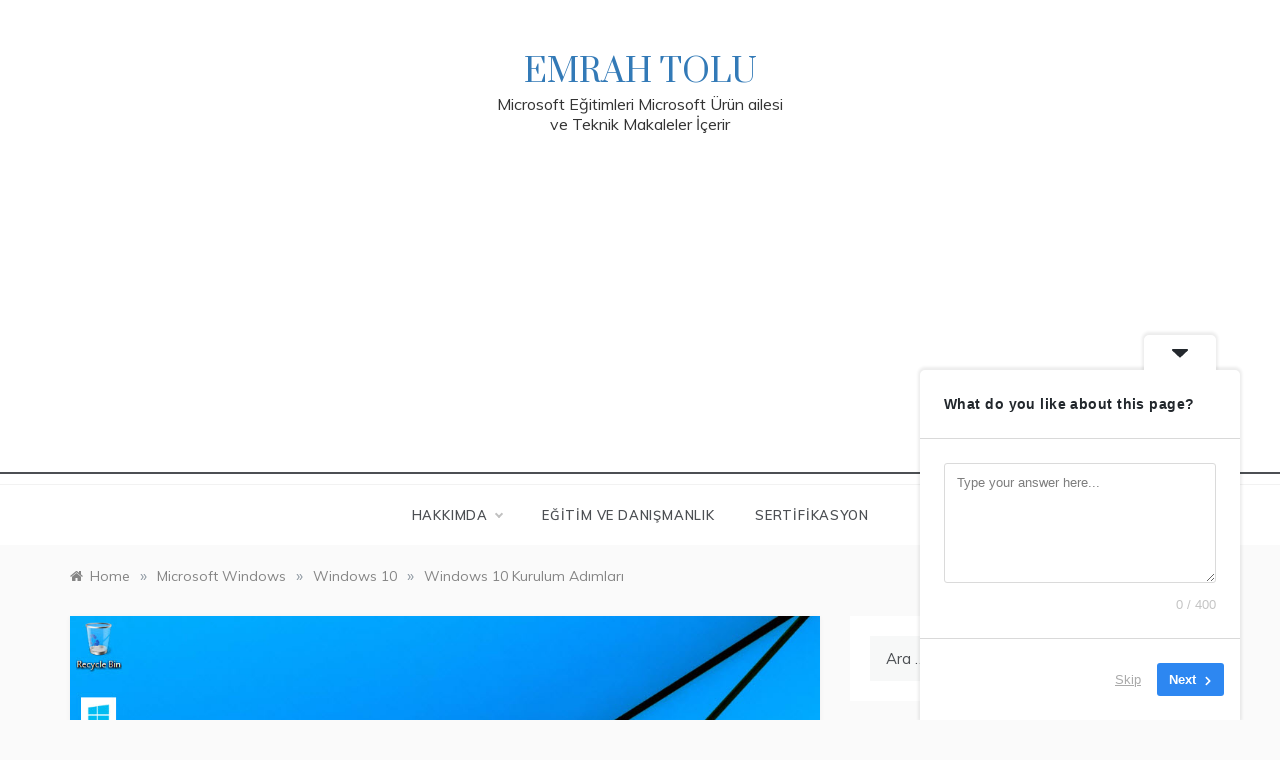

--- FILE ---
content_type: text/html; charset=UTF-8
request_url: https://www.emrahtolu.com/windows-10-kurulum-adimlari/
body_size: 17522
content:
<!doctype html>
<html dir="ltr" lang="tr" prefix="og: https://ogp.me/ns#">
<head>
	<meta charset="UTF-8">
	<meta name="viewport" content="width=device-width, initial-scale=1">
	<link rel="profile" href="https://gmpg.org/xfn/11">
	<title>Windows 10 Kurulum Adımları | Emrah Tolu makaleleri</title>
	<style>img:is([sizes="auto" i], [sizes^="auto," i]) { contain-intrinsic-size: 3000px 1500px }</style>
	
		<!-- All in One SEO 4.8.7 - aioseo.com -->
	<meta name="description" content="Windows 10 adım adım kurulumları, yenilikleri ve sistem gereksinimleri" />
	<meta name="robots" content="max-image-preview:large" />
	<meta name="author" content="Emrah TOLU"/>
	<meta name="keywords" content="windows 10 adım adım kurulumları,yenilikleri ve sistem gereksinimleri,windows 10 setup installation,windows 10 donanım gereksinimleri,windows 10 yenilikleri,windows 10" />
	<link rel="canonical" href="https://www.emrahtolu.com/windows-10-kurulum-adimlari/" />
	<meta name="generator" content="All in One SEO (AIOSEO) 4.8.7" />
		<meta property="og:locale" content="tr_TR" />
		<meta property="og:site_name" content="Emrahtolu.com" />
		<meta property="og:type" content="article" />
		<meta property="og:title" content="Windows 10 Kurulum Adımları | Emrah Tolu makaleleri" />
		<meta property="og:description" content="Windows 10 adım adım kurulumları, yenilikleri ve sistem gereksinimleri" />
		<meta property="og:url" content="https://www.emrahtolu.com/windows-10-kurulum-adimlari/" />
		<meta property="fb:admins" content="531822088" />
		<meta property="og:image" content="https://www.emrahtolu.com/wp-content/uploads/2014-10-02_10-39-26.jpg" />
		<meta property="og:image:secure_url" content="https://www.emrahtolu.com/wp-content/uploads/2014-10-02_10-39-26.jpg" />
		<meta property="og:image:width" content="1024" />
		<meta property="og:image:height" content="768" />
		<meta property="article:tag" content="windows 10 adım adım kurulumları" />
		<meta property="article:tag" content="yenilikleri ve sistem gereksinimleri" />
		<meta property="article:tag" content="windows 10 setup installation" />
		<meta property="article:tag" content="windows 10 donanım gereksinimleri" />
		<meta property="article:tag" content="windows 10 yenilikleri" />
		<meta property="article:tag" content="windows 10" />
		<meta property="article:published_time" content="2014-10-02T08:02:05+00:00" />
		<meta property="article:modified_time" content="2019-11-29T11:56:03+00:00" />
		<meta property="article:publisher" content="http://etolu" />
		<meta name="twitter:card" content="summary" />
		<meta name="twitter:title" content="Windows 10 Kurulum Adımları | Emrah Tolu makaleleri" />
		<meta name="twitter:description" content="Windows 10 adım adım kurulumları, yenilikleri ve sistem gereksinimleri" />
		<meta name="twitter:image" content="https://www.emrahtolu.com/wp-content/uploads/2014-10-02_10-39-26.jpg" />
		<script type="application/ld+json" class="aioseo-schema">
			{"@context":"https:\/\/schema.org","@graph":[{"@type":"Article","@id":"https:\/\/www.emrahtolu.com\/windows-10-kurulum-adimlari\/#article","name":"Windows 10 Kurulum Ad\u0131mlar\u0131 | Emrah Tolu makaleleri","headline":"Windows 10 Kurulum Ad\u0131mlar\u0131","author":{"@id":"https:\/\/www.emrahtolu.com\/author\/tolu\/#author"},"publisher":{"@id":"https:\/\/www.emrahtolu.com\/#organization"},"image":{"@type":"ImageObject","url":"https:\/\/www.emrahtolu.com\/wp-content\/uploads\/2014-10-02_10-39-26.jpg","width":1024,"height":768},"datePublished":"2014-10-02T08:02:05+00:00","dateModified":"2019-11-29T11:56:03+00:00","inLanguage":"tr-TR","mainEntityOfPage":{"@id":"https:\/\/www.emrahtolu.com\/windows-10-kurulum-adimlari\/#webpage"},"isPartOf":{"@id":"https:\/\/www.emrahtolu.com\/windows-10-kurulum-adimlari\/#webpage"},"articleSection":"Windows 10, Windows 10 ad\u0131m ad\u0131m kurulumlar\u0131, windows 10 donan\u0131m gereksinimleri, windows 10 setup installation, windows 10 yenilikleri, yenilikleri ve sistem gereksinimleri"},{"@type":"BreadcrumbList","@id":"https:\/\/www.emrahtolu.com\/windows-10-kurulum-adimlari\/#breadcrumblist","itemListElement":[{"@type":"ListItem","@id":"https:\/\/www.emrahtolu.com#listItem","position":1,"name":"Ev","item":"https:\/\/www.emrahtolu.com","nextItem":{"@type":"ListItem","@id":"https:\/\/www.emrahtolu.com\/category\/microsoft-windows\/#listItem","name":"Microsoft Windows"}},{"@type":"ListItem","@id":"https:\/\/www.emrahtolu.com\/category\/microsoft-windows\/#listItem","position":2,"name":"Microsoft Windows","item":"https:\/\/www.emrahtolu.com\/category\/microsoft-windows\/","nextItem":{"@type":"ListItem","@id":"https:\/\/www.emrahtolu.com\/category\/microsoft-windows\/windows-10\/#listItem","name":"Windows 10"},"previousItem":{"@type":"ListItem","@id":"https:\/\/www.emrahtolu.com#listItem","name":"Ev"}},{"@type":"ListItem","@id":"https:\/\/www.emrahtolu.com\/category\/microsoft-windows\/windows-10\/#listItem","position":3,"name":"Windows 10","item":"https:\/\/www.emrahtolu.com\/category\/microsoft-windows\/windows-10\/","nextItem":{"@type":"ListItem","@id":"https:\/\/www.emrahtolu.com\/windows-10-kurulum-adimlari\/#listItem","name":"Windows 10 Kurulum Ad\u0131mlar\u0131"},"previousItem":{"@type":"ListItem","@id":"https:\/\/www.emrahtolu.com\/category\/microsoft-windows\/#listItem","name":"Microsoft Windows"}},{"@type":"ListItem","@id":"https:\/\/www.emrahtolu.com\/windows-10-kurulum-adimlari\/#listItem","position":4,"name":"Windows 10 Kurulum Ad\u0131mlar\u0131","previousItem":{"@type":"ListItem","@id":"https:\/\/www.emrahtolu.com\/category\/microsoft-windows\/windows-10\/#listItem","name":"Windows 10"}}]},{"@type":"Organization","@id":"https:\/\/www.emrahtolu.com\/#organization","name":"#microsoft #exchange #powershell #activedirectory","description":"Microsoft E\u011fitimleri Microsoft \u00dcr\u00fcn ailesi ve Teknik Makaleler \u0130\u00e7erir","url":"https:\/\/www.emrahtolu.com\/","sameAs":["https:\/\/instagram.com\/emrahtolu","https:\/\/www.linkedin.com\/in\/emrahtolu\/"]},{"@type":"Person","@id":"https:\/\/www.emrahtolu.com\/author\/tolu\/#author","url":"https:\/\/www.emrahtolu.com\/author\/tolu\/","name":"Emrah TOLU","image":{"@type":"ImageObject","@id":"https:\/\/www.emrahtolu.com\/windows-10-kurulum-adimlari\/#authorImage","url":"https:\/\/secure.gravatar.com\/avatar\/8e8e68d0932e15e6f8d3f4d4a59af241aa63731bd326e12dfcaf8b1a0fd1a6bd?s=96&d=wavatar&r=g","width":96,"height":96,"caption":"Emrah TOLU"}},{"@type":"WebPage","@id":"https:\/\/www.emrahtolu.com\/windows-10-kurulum-adimlari\/#webpage","url":"https:\/\/www.emrahtolu.com\/windows-10-kurulum-adimlari\/","name":"Windows 10 Kurulum Ad\u0131mlar\u0131 | Emrah Tolu makaleleri","description":"Windows 10 ad\u0131m ad\u0131m kurulumlar\u0131, yenilikleri ve sistem gereksinimleri","inLanguage":"tr-TR","isPartOf":{"@id":"https:\/\/www.emrahtolu.com\/#website"},"breadcrumb":{"@id":"https:\/\/www.emrahtolu.com\/windows-10-kurulum-adimlari\/#breadcrumblist"},"author":{"@id":"https:\/\/www.emrahtolu.com\/author\/tolu\/#author"},"creator":{"@id":"https:\/\/www.emrahtolu.com\/author\/tolu\/#author"},"image":{"@type":"ImageObject","url":"https:\/\/www.emrahtolu.com\/wp-content\/uploads\/2014-10-02_10-39-26.jpg","@id":"https:\/\/www.emrahtolu.com\/windows-10-kurulum-adimlari\/#mainImage","width":1024,"height":768},"primaryImageOfPage":{"@id":"https:\/\/www.emrahtolu.com\/windows-10-kurulum-adimlari\/#mainImage"},"datePublished":"2014-10-02T08:02:05+00:00","dateModified":"2019-11-29T11:56:03+00:00"},{"@type":"WebSite","@id":"https:\/\/www.emrahtolu.com\/#website","url":"https:\/\/www.emrahtolu.com\/","name":"Emrah Tolu","description":"Microsoft E\u011fitimleri Microsoft \u00dcr\u00fcn ailesi ve Teknik Makaleler \u0130\u00e7erir","inLanguage":"tr-TR","publisher":{"@id":"https:\/\/www.emrahtolu.com\/#organization"}}]}
		</script>
		<!-- All in One SEO -->

<link rel='dns-prefetch' href='//fonts.googleapis.com' />
<link rel="alternate" type="application/rss+xml" title="Emrah Tolu &raquo; akışı" href="https://www.emrahtolu.com/feed/" />
<link rel="alternate" type="application/rss+xml" title="Emrah Tolu &raquo; yorum akışı" href="https://www.emrahtolu.com/comments/feed/" />
		<!-- This site uses the Google Analytics by MonsterInsights plugin v9.11.1 - Using Analytics tracking - https://www.monsterinsights.com/ -->
							<script src="//www.googletagmanager.com/gtag/js?id=G-9DEDFWVG7Z"  data-cfasync="false" data-wpfc-render="false" type="text/javascript" async></script>
			<script data-cfasync="false" data-wpfc-render="false" type="text/javascript">
				var mi_version = '9.11.1';
				var mi_track_user = true;
				var mi_no_track_reason = '';
								var MonsterInsightsDefaultLocations = {"page_location":"https:\/\/www.emrahtolu.com\/windows-10-kurulum-adimlari\/"};
								if ( typeof MonsterInsightsPrivacyGuardFilter === 'function' ) {
					var MonsterInsightsLocations = (typeof MonsterInsightsExcludeQuery === 'object') ? MonsterInsightsPrivacyGuardFilter( MonsterInsightsExcludeQuery ) : MonsterInsightsPrivacyGuardFilter( MonsterInsightsDefaultLocations );
				} else {
					var MonsterInsightsLocations = (typeof MonsterInsightsExcludeQuery === 'object') ? MonsterInsightsExcludeQuery : MonsterInsightsDefaultLocations;
				}

								var disableStrs = [
										'ga-disable-G-9DEDFWVG7Z',
									];

				/* Function to detect opted out users */
				function __gtagTrackerIsOptedOut() {
					for (var index = 0; index < disableStrs.length; index++) {
						if (document.cookie.indexOf(disableStrs[index] + '=true') > -1) {
							return true;
						}
					}

					return false;
				}

				/* Disable tracking if the opt-out cookie exists. */
				if (__gtagTrackerIsOptedOut()) {
					for (var index = 0; index < disableStrs.length; index++) {
						window[disableStrs[index]] = true;
					}
				}

				/* Opt-out function */
				function __gtagTrackerOptout() {
					for (var index = 0; index < disableStrs.length; index++) {
						document.cookie = disableStrs[index] + '=true; expires=Thu, 31 Dec 2099 23:59:59 UTC; path=/';
						window[disableStrs[index]] = true;
					}
				}

				if ('undefined' === typeof gaOptout) {
					function gaOptout() {
						__gtagTrackerOptout();
					}
				}
								window.dataLayer = window.dataLayer || [];

				window.MonsterInsightsDualTracker = {
					helpers: {},
					trackers: {},
				};
				if (mi_track_user) {
					function __gtagDataLayer() {
						dataLayer.push(arguments);
					}

					function __gtagTracker(type, name, parameters) {
						if (!parameters) {
							parameters = {};
						}

						if (parameters.send_to) {
							__gtagDataLayer.apply(null, arguments);
							return;
						}

						if (type === 'event') {
														parameters.send_to = monsterinsights_frontend.v4_id;
							var hookName = name;
							if (typeof parameters['event_category'] !== 'undefined') {
								hookName = parameters['event_category'] + ':' + name;
							}

							if (typeof MonsterInsightsDualTracker.trackers[hookName] !== 'undefined') {
								MonsterInsightsDualTracker.trackers[hookName](parameters);
							} else {
								__gtagDataLayer('event', name, parameters);
							}
							
						} else {
							__gtagDataLayer.apply(null, arguments);
						}
					}

					__gtagTracker('js', new Date());
					__gtagTracker('set', {
						'developer_id.dZGIzZG': true,
											});
					if ( MonsterInsightsLocations.page_location ) {
						__gtagTracker('set', MonsterInsightsLocations);
					}
										__gtagTracker('config', 'G-9DEDFWVG7Z', {"forceSSL":"true","link_attribution":"true"} );
										window.gtag = __gtagTracker;										(function () {
						/* https://developers.google.com/analytics/devguides/collection/analyticsjs/ */
						/* ga and __gaTracker compatibility shim. */
						var noopfn = function () {
							return null;
						};
						var newtracker = function () {
							return new Tracker();
						};
						var Tracker = function () {
							return null;
						};
						var p = Tracker.prototype;
						p.get = noopfn;
						p.set = noopfn;
						p.send = function () {
							var args = Array.prototype.slice.call(arguments);
							args.unshift('send');
							__gaTracker.apply(null, args);
						};
						var __gaTracker = function () {
							var len = arguments.length;
							if (len === 0) {
								return;
							}
							var f = arguments[len - 1];
							if (typeof f !== 'object' || f === null || typeof f.hitCallback !== 'function') {
								if ('send' === arguments[0]) {
									var hitConverted, hitObject = false, action;
									if ('event' === arguments[1]) {
										if ('undefined' !== typeof arguments[3]) {
											hitObject = {
												'eventAction': arguments[3],
												'eventCategory': arguments[2],
												'eventLabel': arguments[4],
												'value': arguments[5] ? arguments[5] : 1,
											}
										}
									}
									if ('pageview' === arguments[1]) {
										if ('undefined' !== typeof arguments[2]) {
											hitObject = {
												'eventAction': 'page_view',
												'page_path': arguments[2],
											}
										}
									}
									if (typeof arguments[2] === 'object') {
										hitObject = arguments[2];
									}
									if (typeof arguments[5] === 'object') {
										Object.assign(hitObject, arguments[5]);
									}
									if ('undefined' !== typeof arguments[1].hitType) {
										hitObject = arguments[1];
										if ('pageview' === hitObject.hitType) {
											hitObject.eventAction = 'page_view';
										}
									}
									if (hitObject) {
										action = 'timing' === arguments[1].hitType ? 'timing_complete' : hitObject.eventAction;
										hitConverted = mapArgs(hitObject);
										__gtagTracker('event', action, hitConverted);
									}
								}
								return;
							}

							function mapArgs(args) {
								var arg, hit = {};
								var gaMap = {
									'eventCategory': 'event_category',
									'eventAction': 'event_action',
									'eventLabel': 'event_label',
									'eventValue': 'event_value',
									'nonInteraction': 'non_interaction',
									'timingCategory': 'event_category',
									'timingVar': 'name',
									'timingValue': 'value',
									'timingLabel': 'event_label',
									'page': 'page_path',
									'location': 'page_location',
									'title': 'page_title',
									'referrer' : 'page_referrer',
								};
								for (arg in args) {
																		if (!(!args.hasOwnProperty(arg) || !gaMap.hasOwnProperty(arg))) {
										hit[gaMap[arg]] = args[arg];
									} else {
										hit[arg] = args[arg];
									}
								}
								return hit;
							}

							try {
								f.hitCallback();
							} catch (ex) {
							}
						};
						__gaTracker.create = newtracker;
						__gaTracker.getByName = newtracker;
						__gaTracker.getAll = function () {
							return [];
						};
						__gaTracker.remove = noopfn;
						__gaTracker.loaded = true;
						window['__gaTracker'] = __gaTracker;
					})();
									} else {
										console.log("");
					(function () {
						function __gtagTracker() {
							return null;
						}

						window['__gtagTracker'] = __gtagTracker;
						window['gtag'] = __gtagTracker;
					})();
									}
			</script>
							<!-- / Google Analytics by MonsterInsights -->
		<script type="text/javascript">
/* <![CDATA[ */
window._wpemojiSettings = {"baseUrl":"https:\/\/s.w.org\/images\/core\/emoji\/16.0.1\/72x72\/","ext":".png","svgUrl":"https:\/\/s.w.org\/images\/core\/emoji\/16.0.1\/svg\/","svgExt":".svg","source":{"concatemoji":"https:\/\/www.emrahtolu.com\/wp-includes\/js\/wp-emoji-release.min.js?ver=6.8.3"}};
/*! This file is auto-generated */
!function(s,n){var o,i,e;function c(e){try{var t={supportTests:e,timestamp:(new Date).valueOf()};sessionStorage.setItem(o,JSON.stringify(t))}catch(e){}}function p(e,t,n){e.clearRect(0,0,e.canvas.width,e.canvas.height),e.fillText(t,0,0);var t=new Uint32Array(e.getImageData(0,0,e.canvas.width,e.canvas.height).data),a=(e.clearRect(0,0,e.canvas.width,e.canvas.height),e.fillText(n,0,0),new Uint32Array(e.getImageData(0,0,e.canvas.width,e.canvas.height).data));return t.every(function(e,t){return e===a[t]})}function u(e,t){e.clearRect(0,0,e.canvas.width,e.canvas.height),e.fillText(t,0,0);for(var n=e.getImageData(16,16,1,1),a=0;a<n.data.length;a++)if(0!==n.data[a])return!1;return!0}function f(e,t,n,a){switch(t){case"flag":return n(e,"\ud83c\udff3\ufe0f\u200d\u26a7\ufe0f","\ud83c\udff3\ufe0f\u200b\u26a7\ufe0f")?!1:!n(e,"\ud83c\udde8\ud83c\uddf6","\ud83c\udde8\u200b\ud83c\uddf6")&&!n(e,"\ud83c\udff4\udb40\udc67\udb40\udc62\udb40\udc65\udb40\udc6e\udb40\udc67\udb40\udc7f","\ud83c\udff4\u200b\udb40\udc67\u200b\udb40\udc62\u200b\udb40\udc65\u200b\udb40\udc6e\u200b\udb40\udc67\u200b\udb40\udc7f");case"emoji":return!a(e,"\ud83e\udedf")}return!1}function g(e,t,n,a){var r="undefined"!=typeof WorkerGlobalScope&&self instanceof WorkerGlobalScope?new OffscreenCanvas(300,150):s.createElement("canvas"),o=r.getContext("2d",{willReadFrequently:!0}),i=(o.textBaseline="top",o.font="600 32px Arial",{});return e.forEach(function(e){i[e]=t(o,e,n,a)}),i}function t(e){var t=s.createElement("script");t.src=e,t.defer=!0,s.head.appendChild(t)}"undefined"!=typeof Promise&&(o="wpEmojiSettingsSupports",i=["flag","emoji"],n.supports={everything:!0,everythingExceptFlag:!0},e=new Promise(function(e){s.addEventListener("DOMContentLoaded",e,{once:!0})}),new Promise(function(t){var n=function(){try{var e=JSON.parse(sessionStorage.getItem(o));if("object"==typeof e&&"number"==typeof e.timestamp&&(new Date).valueOf()<e.timestamp+604800&&"object"==typeof e.supportTests)return e.supportTests}catch(e){}return null}();if(!n){if("undefined"!=typeof Worker&&"undefined"!=typeof OffscreenCanvas&&"undefined"!=typeof URL&&URL.createObjectURL&&"undefined"!=typeof Blob)try{var e="postMessage("+g.toString()+"("+[JSON.stringify(i),f.toString(),p.toString(),u.toString()].join(",")+"));",a=new Blob([e],{type:"text/javascript"}),r=new Worker(URL.createObjectURL(a),{name:"wpTestEmojiSupports"});return void(r.onmessage=function(e){c(n=e.data),r.terminate(),t(n)})}catch(e){}c(n=g(i,f,p,u))}t(n)}).then(function(e){for(var t in e)n.supports[t]=e[t],n.supports.everything=n.supports.everything&&n.supports[t],"flag"!==t&&(n.supports.everythingExceptFlag=n.supports.everythingExceptFlag&&n.supports[t]);n.supports.everythingExceptFlag=n.supports.everythingExceptFlag&&!n.supports.flag,n.DOMReady=!1,n.readyCallback=function(){n.DOMReady=!0}}).then(function(){return e}).then(function(){var e;n.supports.everything||(n.readyCallback(),(e=n.source||{}).concatemoji?t(e.concatemoji):e.wpemoji&&e.twemoji&&(t(e.twemoji),t(e.wpemoji)))}))}((window,document),window._wpemojiSettings);
/* ]]> */
</script>
<style id='wp-emoji-styles-inline-css' type='text/css'>

	img.wp-smiley, img.emoji {
		display: inline !important;
		border: none !important;
		box-shadow: none !important;
		height: 1em !important;
		width: 1em !important;
		margin: 0 0.07em !important;
		vertical-align: -0.1em !important;
		background: none !important;
		padding: 0 !important;
	}
</style>
<link rel='stylesheet' id='wp-block-library-css' href='https://www.emrahtolu.com/wp-includes/css/dist/block-library/style.min.css?ver=6.8.3' type='text/css' media='all' />
<style id='wp-block-library-theme-inline-css' type='text/css'>
.wp-block-audio :where(figcaption){color:#555;font-size:13px;text-align:center}.is-dark-theme .wp-block-audio :where(figcaption){color:#ffffffa6}.wp-block-audio{margin:0 0 1em}.wp-block-code{border:1px solid #ccc;border-radius:4px;font-family:Menlo,Consolas,monaco,monospace;padding:.8em 1em}.wp-block-embed :where(figcaption){color:#555;font-size:13px;text-align:center}.is-dark-theme .wp-block-embed :where(figcaption){color:#ffffffa6}.wp-block-embed{margin:0 0 1em}.blocks-gallery-caption{color:#555;font-size:13px;text-align:center}.is-dark-theme .blocks-gallery-caption{color:#ffffffa6}:root :where(.wp-block-image figcaption){color:#555;font-size:13px;text-align:center}.is-dark-theme :root :where(.wp-block-image figcaption){color:#ffffffa6}.wp-block-image{margin:0 0 1em}.wp-block-pullquote{border-bottom:4px solid;border-top:4px solid;color:currentColor;margin-bottom:1.75em}.wp-block-pullquote cite,.wp-block-pullquote footer,.wp-block-pullquote__citation{color:currentColor;font-size:.8125em;font-style:normal;text-transform:uppercase}.wp-block-quote{border-left:.25em solid;margin:0 0 1.75em;padding-left:1em}.wp-block-quote cite,.wp-block-quote footer{color:currentColor;font-size:.8125em;font-style:normal;position:relative}.wp-block-quote:where(.has-text-align-right){border-left:none;border-right:.25em solid;padding-left:0;padding-right:1em}.wp-block-quote:where(.has-text-align-center){border:none;padding-left:0}.wp-block-quote.is-large,.wp-block-quote.is-style-large,.wp-block-quote:where(.is-style-plain){border:none}.wp-block-search .wp-block-search__label{font-weight:700}.wp-block-search__button{border:1px solid #ccc;padding:.375em .625em}:where(.wp-block-group.has-background){padding:1.25em 2.375em}.wp-block-separator.has-css-opacity{opacity:.4}.wp-block-separator{border:none;border-bottom:2px solid;margin-left:auto;margin-right:auto}.wp-block-separator.has-alpha-channel-opacity{opacity:1}.wp-block-separator:not(.is-style-wide):not(.is-style-dots){width:100px}.wp-block-separator.has-background:not(.is-style-dots){border-bottom:none;height:1px}.wp-block-separator.has-background:not(.is-style-wide):not(.is-style-dots){height:2px}.wp-block-table{margin:0 0 1em}.wp-block-table td,.wp-block-table th{word-break:normal}.wp-block-table :where(figcaption){color:#555;font-size:13px;text-align:center}.is-dark-theme .wp-block-table :where(figcaption){color:#ffffffa6}.wp-block-video :where(figcaption){color:#555;font-size:13px;text-align:center}.is-dark-theme .wp-block-video :where(figcaption){color:#ffffffa6}.wp-block-video{margin:0 0 1em}:root :where(.wp-block-template-part.has-background){margin-bottom:0;margin-top:0;padding:1.25em 2.375em}
</style>
<style id='classic-theme-styles-inline-css' type='text/css'>
/*! This file is auto-generated */
.wp-block-button__link{color:#fff;background-color:#32373c;border-radius:9999px;box-shadow:none;text-decoration:none;padding:calc(.667em + 2px) calc(1.333em + 2px);font-size:1.125em}.wp-block-file__button{background:#32373c;color:#fff;text-decoration:none}
</style>
<style id='global-styles-inline-css' type='text/css'>
:root{--wp--preset--aspect-ratio--square: 1;--wp--preset--aspect-ratio--4-3: 4/3;--wp--preset--aspect-ratio--3-4: 3/4;--wp--preset--aspect-ratio--3-2: 3/2;--wp--preset--aspect-ratio--2-3: 2/3;--wp--preset--aspect-ratio--16-9: 16/9;--wp--preset--aspect-ratio--9-16: 9/16;--wp--preset--color--black: #000000;--wp--preset--color--cyan-bluish-gray: #abb8c3;--wp--preset--color--white: #ffffff;--wp--preset--color--pale-pink: #f78da7;--wp--preset--color--vivid-red: #cf2e2e;--wp--preset--color--luminous-vivid-orange: #ff6900;--wp--preset--color--luminous-vivid-amber: #fcb900;--wp--preset--color--light-green-cyan: #7bdcb5;--wp--preset--color--vivid-green-cyan: #00d084;--wp--preset--color--pale-cyan-blue: #8ed1fc;--wp--preset--color--vivid-cyan-blue: #0693e3;--wp--preset--color--vivid-purple: #9b51e0;--wp--preset--gradient--vivid-cyan-blue-to-vivid-purple: linear-gradient(135deg,rgba(6,147,227,1) 0%,rgb(155,81,224) 100%);--wp--preset--gradient--light-green-cyan-to-vivid-green-cyan: linear-gradient(135deg,rgb(122,220,180) 0%,rgb(0,208,130) 100%);--wp--preset--gradient--luminous-vivid-amber-to-luminous-vivid-orange: linear-gradient(135deg,rgba(252,185,0,1) 0%,rgba(255,105,0,1) 100%);--wp--preset--gradient--luminous-vivid-orange-to-vivid-red: linear-gradient(135deg,rgba(255,105,0,1) 0%,rgb(207,46,46) 100%);--wp--preset--gradient--very-light-gray-to-cyan-bluish-gray: linear-gradient(135deg,rgb(238,238,238) 0%,rgb(169,184,195) 100%);--wp--preset--gradient--cool-to-warm-spectrum: linear-gradient(135deg,rgb(74,234,220) 0%,rgb(151,120,209) 20%,rgb(207,42,186) 40%,rgb(238,44,130) 60%,rgb(251,105,98) 80%,rgb(254,248,76) 100%);--wp--preset--gradient--blush-light-purple: linear-gradient(135deg,rgb(255,206,236) 0%,rgb(152,150,240) 100%);--wp--preset--gradient--blush-bordeaux: linear-gradient(135deg,rgb(254,205,165) 0%,rgb(254,45,45) 50%,rgb(107,0,62) 100%);--wp--preset--gradient--luminous-dusk: linear-gradient(135deg,rgb(255,203,112) 0%,rgb(199,81,192) 50%,rgb(65,88,208) 100%);--wp--preset--gradient--pale-ocean: linear-gradient(135deg,rgb(255,245,203) 0%,rgb(182,227,212) 50%,rgb(51,167,181) 100%);--wp--preset--gradient--electric-grass: linear-gradient(135deg,rgb(202,248,128) 0%,rgb(113,206,126) 100%);--wp--preset--gradient--midnight: linear-gradient(135deg,rgb(2,3,129) 0%,rgb(40,116,252) 100%);--wp--preset--font-size--small: 16px;--wp--preset--font-size--medium: 20px;--wp--preset--font-size--large: 25px;--wp--preset--font-size--x-large: 42px;--wp--preset--font-size--larger: 35px;--wp--preset--spacing--20: 0.44rem;--wp--preset--spacing--30: 0.67rem;--wp--preset--spacing--40: 1rem;--wp--preset--spacing--50: 1.5rem;--wp--preset--spacing--60: 2.25rem;--wp--preset--spacing--70: 3.38rem;--wp--preset--spacing--80: 5.06rem;--wp--preset--shadow--natural: 6px 6px 9px rgba(0, 0, 0, 0.2);--wp--preset--shadow--deep: 12px 12px 50px rgba(0, 0, 0, 0.4);--wp--preset--shadow--sharp: 6px 6px 0px rgba(0, 0, 0, 0.2);--wp--preset--shadow--outlined: 6px 6px 0px -3px rgba(255, 255, 255, 1), 6px 6px rgba(0, 0, 0, 1);--wp--preset--shadow--crisp: 6px 6px 0px rgba(0, 0, 0, 1);}:where(.is-layout-flex){gap: 0.5em;}:where(.is-layout-grid){gap: 0.5em;}body .is-layout-flex{display: flex;}.is-layout-flex{flex-wrap: wrap;align-items: center;}.is-layout-flex > :is(*, div){margin: 0;}body .is-layout-grid{display: grid;}.is-layout-grid > :is(*, div){margin: 0;}:where(.wp-block-columns.is-layout-flex){gap: 2em;}:where(.wp-block-columns.is-layout-grid){gap: 2em;}:where(.wp-block-post-template.is-layout-flex){gap: 1.25em;}:where(.wp-block-post-template.is-layout-grid){gap: 1.25em;}.has-black-color{color: var(--wp--preset--color--black) !important;}.has-cyan-bluish-gray-color{color: var(--wp--preset--color--cyan-bluish-gray) !important;}.has-white-color{color: var(--wp--preset--color--white) !important;}.has-pale-pink-color{color: var(--wp--preset--color--pale-pink) !important;}.has-vivid-red-color{color: var(--wp--preset--color--vivid-red) !important;}.has-luminous-vivid-orange-color{color: var(--wp--preset--color--luminous-vivid-orange) !important;}.has-luminous-vivid-amber-color{color: var(--wp--preset--color--luminous-vivid-amber) !important;}.has-light-green-cyan-color{color: var(--wp--preset--color--light-green-cyan) !important;}.has-vivid-green-cyan-color{color: var(--wp--preset--color--vivid-green-cyan) !important;}.has-pale-cyan-blue-color{color: var(--wp--preset--color--pale-cyan-blue) !important;}.has-vivid-cyan-blue-color{color: var(--wp--preset--color--vivid-cyan-blue) !important;}.has-vivid-purple-color{color: var(--wp--preset--color--vivid-purple) !important;}.has-black-background-color{background-color: var(--wp--preset--color--black) !important;}.has-cyan-bluish-gray-background-color{background-color: var(--wp--preset--color--cyan-bluish-gray) !important;}.has-white-background-color{background-color: var(--wp--preset--color--white) !important;}.has-pale-pink-background-color{background-color: var(--wp--preset--color--pale-pink) !important;}.has-vivid-red-background-color{background-color: var(--wp--preset--color--vivid-red) !important;}.has-luminous-vivid-orange-background-color{background-color: var(--wp--preset--color--luminous-vivid-orange) !important;}.has-luminous-vivid-amber-background-color{background-color: var(--wp--preset--color--luminous-vivid-amber) !important;}.has-light-green-cyan-background-color{background-color: var(--wp--preset--color--light-green-cyan) !important;}.has-vivid-green-cyan-background-color{background-color: var(--wp--preset--color--vivid-green-cyan) !important;}.has-pale-cyan-blue-background-color{background-color: var(--wp--preset--color--pale-cyan-blue) !important;}.has-vivid-cyan-blue-background-color{background-color: var(--wp--preset--color--vivid-cyan-blue) !important;}.has-vivid-purple-background-color{background-color: var(--wp--preset--color--vivid-purple) !important;}.has-black-border-color{border-color: var(--wp--preset--color--black) !important;}.has-cyan-bluish-gray-border-color{border-color: var(--wp--preset--color--cyan-bluish-gray) !important;}.has-white-border-color{border-color: var(--wp--preset--color--white) !important;}.has-pale-pink-border-color{border-color: var(--wp--preset--color--pale-pink) !important;}.has-vivid-red-border-color{border-color: var(--wp--preset--color--vivid-red) !important;}.has-luminous-vivid-orange-border-color{border-color: var(--wp--preset--color--luminous-vivid-orange) !important;}.has-luminous-vivid-amber-border-color{border-color: var(--wp--preset--color--luminous-vivid-amber) !important;}.has-light-green-cyan-border-color{border-color: var(--wp--preset--color--light-green-cyan) !important;}.has-vivid-green-cyan-border-color{border-color: var(--wp--preset--color--vivid-green-cyan) !important;}.has-pale-cyan-blue-border-color{border-color: var(--wp--preset--color--pale-cyan-blue) !important;}.has-vivid-cyan-blue-border-color{border-color: var(--wp--preset--color--vivid-cyan-blue) !important;}.has-vivid-purple-border-color{border-color: var(--wp--preset--color--vivid-purple) !important;}.has-vivid-cyan-blue-to-vivid-purple-gradient-background{background: var(--wp--preset--gradient--vivid-cyan-blue-to-vivid-purple) !important;}.has-light-green-cyan-to-vivid-green-cyan-gradient-background{background: var(--wp--preset--gradient--light-green-cyan-to-vivid-green-cyan) !important;}.has-luminous-vivid-amber-to-luminous-vivid-orange-gradient-background{background: var(--wp--preset--gradient--luminous-vivid-amber-to-luminous-vivid-orange) !important;}.has-luminous-vivid-orange-to-vivid-red-gradient-background{background: var(--wp--preset--gradient--luminous-vivid-orange-to-vivid-red) !important;}.has-very-light-gray-to-cyan-bluish-gray-gradient-background{background: var(--wp--preset--gradient--very-light-gray-to-cyan-bluish-gray) !important;}.has-cool-to-warm-spectrum-gradient-background{background: var(--wp--preset--gradient--cool-to-warm-spectrum) !important;}.has-blush-light-purple-gradient-background{background: var(--wp--preset--gradient--blush-light-purple) !important;}.has-blush-bordeaux-gradient-background{background: var(--wp--preset--gradient--blush-bordeaux) !important;}.has-luminous-dusk-gradient-background{background: var(--wp--preset--gradient--luminous-dusk) !important;}.has-pale-ocean-gradient-background{background: var(--wp--preset--gradient--pale-ocean) !important;}.has-electric-grass-gradient-background{background: var(--wp--preset--gradient--electric-grass) !important;}.has-midnight-gradient-background{background: var(--wp--preset--gradient--midnight) !important;}.has-small-font-size{font-size: var(--wp--preset--font-size--small) !important;}.has-medium-font-size{font-size: var(--wp--preset--font-size--medium) !important;}.has-large-font-size{font-size: var(--wp--preset--font-size--large) !important;}.has-x-large-font-size{font-size: var(--wp--preset--font-size--x-large) !important;}
:where(.wp-block-post-template.is-layout-flex){gap: 1.25em;}:where(.wp-block-post-template.is-layout-grid){gap: 1.25em;}
:where(.wp-block-columns.is-layout-flex){gap: 2em;}:where(.wp-block-columns.is-layout-grid){gap: 2em;}
:root :where(.wp-block-pullquote){font-size: 1.5em;line-height: 1.6;}
</style>
<link rel='stylesheet' id='essential-grid-plugin-settings-css' href='https://www.emrahtolu.com/wp-content/plugins/essential-grid/public/assets/css/settings.css?ver=2.0.9.1' type='text/css' media='all' />
<link rel='stylesheet' id='tp-open-sans-css' href='https://fonts.googleapis.com/css?family=Open+Sans%3A300%2C400%2C600%2C700%2C800&#038;ver=6.8.3' type='text/css' media='all' />
<link rel='stylesheet' id='tp-raleway-css' href='https://fonts.googleapis.com/css?family=Raleway%3A100%2C200%2C300%2C400%2C500%2C600%2C700%2C800%2C900&#038;ver=6.8.3' type='text/css' media='all' />
<link rel='stylesheet' id='tp-droid-serif-css' href='https://fonts.googleapis.com/css?family=Droid+Serif%3A400%2C700&#038;ver=6.8.3' type='text/css' media='all' />
<link rel='stylesheet' id='dashicons-css' href='https://www.emrahtolu.com/wp-includes/css/dashicons.min.css?ver=6.8.3' type='text/css' media='all' />
<link rel='stylesheet' id='everest-forms-general-css' href='https://www.emrahtolu.com/wp-content/plugins/everest-forms/assets/css/everest-forms.css?ver=3.4.1' type='text/css' media='all' />
<link rel='stylesheet' id='jquery-intl-tel-input-css' href='https://www.emrahtolu.com/wp-content/plugins/everest-forms/assets/css/intlTelInput.css?ver=3.4.1' type='text/css' media='all' />
<link rel='stylesheet' id='polite-grid-fonts-css' href='//fonts.googleapis.com/css?family=Muli&#038;ver=6.8.3' type='text/css' media='all' />
<link rel='stylesheet' id='polite-style-css' href='https://www.emrahtolu.com/wp-content/themes/polite/style.css?ver=6.8.3' type='text/css' media='all' />
<style id='polite-style-inline-css' type='text/css'>

            body,
            .entry-content p{ 
                font-family:Muli; 
            }

            #toTop,
            a.effect:before,
            .show-more,
            a.link-format,
            .comment-form #submit:hover, 
            .comment-form #submit:focus,
            .meta_bottom .post-share a:hover,
            .tabs-nav li:before,
            .post-slider-section .s-cat,
            .sidebar-3 .widget-title:after,
            .bottom-caption .slick-current .slider-items span,
            aarticle.format-status .post-content .post-format::after,
            article.format-chat .post-content .post-format::after, 
            article.format-link .post-content .post-format::after,
            article.format-standard .post-content .post-format::after, 
            article.format-image .post-content .post-format::after, 
            article.hentry.sticky .post-content .post-format::after, 
            article.format-video .post-content .post-format::after, 
            article.format-gallery .post-content .post-format::after, 
            article.format-audio .post-content .post-format::after, 
            article.format-quote .post-content .post-format::after{ 
                background-color: #d42929; 
                border-color: #d42929;
            }
            #author:active, 
            #email:active, 
            #url:active, 
            #comment:active, 
            #author:focus, 
            #email:focus, 
            #url:focus, 
            #comment:focus,
            #author:hover, 
            #email:hover, 
            #url:hover, 
            #comment:hover{
                border-color:#d42929;
            }
            .post-cats > span i, 
            .post-cats > span a,
            .slide-wrap .caption .s-cat,
            .slide-wrap .caption span a:hover,
            .comment-form .logged-in-as a:last-child:hover, 
            .comment-form .logged-in-as a:last-child:focus,
            .main-header a:hover, 
            .main-header a:focus, 
            .main-header a:active,
            .top-menu > ul > li > a:hover,
            .main-menu ul li.current-menu-item > a, 
            .header-2 .main-menu > ul > li.current-menu-item > a,
            .main-menu ul li:hover > a,
            .post-navigation .nav-links a:hover, 
            .post-navigation .nav-links a:focus,
            .tabs-nav li.tab-active a, 
            .tabs-nav li.tab-active,
            .tabs-nav li.tab-active a, 
            .tabs-nav li.tab-active,
            ul.trail-items li a:hover span,
            .author-socials a:hover,
            .post-date a:focus, 
            .post-date a:hover,
            .post-excerpt a:hover, 
            .post-excerpt a:focus, 
            .content a:hover, 
            .content a:focus,
            .post-footer > span a:hover, 
            .post-footer > span a:focus,
            .widget a:hover, 
            .widget a:focus,
            .footer-menu li a:hover, 
            .footer-menu li a:focus,
            .footer-social-links a:hover,
            .footer-social-links a:focus,
            .site-footer a:hover, 
            .site-footer a:focus, .content-area p a{ 
                color : #d42929; 
            }
            .header-1 .head_one .logo{ 
                max-width : 300px; 
            }
            .header-image:before { 
                background-color : #000000; 
            }
            .header-image:before { 
                opacity : 0.1; 
            }
            .header-1 .header-image .head_one { 
                min-height : 100px; 
            }
</style>
<link rel='stylesheet' id='polite-grid-style-css' href='https://www.emrahtolu.com/wp-content/themes/polite-grid/style.css?ver=1.3.5' type='text/css' media='all' />
<link rel='stylesheet' id='polite-body-css' href='//fonts.googleapis.com/css?family=Muli:400,400i,500,600,700&#038;display=swap' type='text/css' media='all' />
<link rel='stylesheet' id='polite-heading-css' href='//fonts.googleapis.com/css?family=Prata&#038;display=swap' type='text/css' media='all' />
<link rel='stylesheet' id='polite-sign-css' href='//fonts.googleapis.com/css?family=Monsieur+La+Doulaise&#038;display=swap' type='text/css' media='all' />
<link rel='stylesheet' id='font-awesome-css' href='https://www.emrahtolu.com/wp-content/themes/polite/css/font-awesome.min.css?ver=4.5.0' type='text/css' media='all' />
<link rel='stylesheet' id='grid-css-css' href='https://www.emrahtolu.com/wp-content/themes/polite/css/grid.min.css?ver=4.5.0' type='text/css' media='all' />
<link rel='stylesheet' id='slick-css' href='https://www.emrahtolu.com/wp-content/themes/polite/assets/css/slick.css?ver=4.5.0' type='text/css' media='all' />
<link rel='stylesheet' id='offcanvas-style-css' href='https://www.emrahtolu.com/wp-content/themes/polite/assets/css/canvi.css?ver=4.5.0' type='text/css' media='all' />
<script type="text/javascript" src="https://www.emrahtolu.com/wp-content/plugins/google-analytics-for-wordpress/assets/js/frontend-gtag.min.js?ver=9.11.1" id="monsterinsights-frontend-script-js" async="async" data-wp-strategy="async"></script>
<script data-cfasync="false" data-wpfc-render="false" type="text/javascript" id='monsterinsights-frontend-script-js-extra'>/* <![CDATA[ */
var monsterinsights_frontend = {"js_events_tracking":"true","download_extensions":"doc,pdf,ppt,zip,xls,docx,pptx,xlsx","inbound_paths":"[{\"path\":\"\\\/go\\\/\",\"label\":\"affiliate\"},{\"path\":\"\\\/recommend\\\/\",\"label\":\"affiliate\"}]","home_url":"https:\/\/www.emrahtolu.com","hash_tracking":"false","v4_id":"G-9DEDFWVG7Z"};/* ]]> */
</script>
<script type="text/javascript" src="https://www.emrahtolu.com/wp-includes/js/jquery/jquery.min.js?ver=3.7.1" id="jquery-core-js"></script>
<script type="text/javascript" src="https://www.emrahtolu.com/wp-includes/js/jquery/jquery-migrate.min.js?ver=3.4.1" id="jquery-migrate-js"></script>
<script type="text/javascript" src="https://www.emrahtolu.com/wp-content/plugins/essential-grid/public/assets/js/lightbox.js?ver=2.0.9.1" id="themepunchboxext-js"></script>
<script type="text/javascript" src="https://www.emrahtolu.com/wp-content/plugins/essential-grid/public/assets/js/jquery.themepunch.tools.min.js?ver=2.0.9.1" id="tp-tools-js"></script>
<script type="text/javascript" src="https://www.emrahtolu.com/wp-content/plugins/essential-grid/public/assets/js/jquery.themepunch.essential.min.js?ver=2.0.9.1" id="essential-grid-essential-grid-script-js"></script>
<link rel="https://api.w.org/" href="https://www.emrahtolu.com/wp-json/" /><link rel="alternate" title="JSON" type="application/json" href="https://www.emrahtolu.com/wp-json/wp/v2/posts/1075" /><link rel="EditURI" type="application/rsd+xml" title="RSD" href="https://www.emrahtolu.com/xmlrpc.php?rsd" />
<meta name="generator" content="WordPress 6.8.3" />
<meta name="generator" content="Everest Forms 3.4.1" />
<link rel='shortlink' href='https://www.emrahtolu.com/?p=1075' />
<link rel="alternate" title="oEmbed (JSON)" type="application/json+oembed" href="https://www.emrahtolu.com/wp-json/oembed/1.0/embed?url=https%3A%2F%2Fwww.emrahtolu.com%2Fwindows-10-kurulum-adimlari%2F" />
<link rel="alternate" title="oEmbed (XML)" type="text/xml+oembed" href="https://www.emrahtolu.com/wp-json/oembed/1.0/embed?url=https%3A%2F%2Fwww.emrahtolu.com%2Fwindows-10-kurulum-adimlari%2F&#038;format=xml" />

<!-- adman 1.6.7.1 -->
<link rel="icon" href="https://www.emrahtolu.com/wp-content/uploads/cropped-Untitled-32x32.png" sizes="32x32" />
<link rel="icon" href="https://www.emrahtolu.com/wp-content/uploads/cropped-Untitled-192x192.png" sizes="192x192" />
<link rel="apple-touch-icon" href="https://www.emrahtolu.com/wp-content/uploads/cropped-Untitled-180x180.png" />
<meta name="msapplication-TileImage" content="https://www.emrahtolu.com/wp-content/uploads/cropped-Untitled-270x270.png" />
</head>

<body class="wp-singular post-template-default single single-post postid-1075 single-format-standard wp-embed-responsive wp-theme-polite wp-child-theme-polite-grid everest-forms-no-js at-sticky-sidebar single-right-sidebar right-sidebar one-column">
<div id="page" class="site ">
	<a class="skip-link screen-reader-text" href="#content">Skip to content</a>

	<div class="js-canvi-content canvi-content">
<header class="header-1">
				
		<section class="main-header " style="background-image:url(); background-size: cover; background-position: center; background-repeat: no-repeat;">
		<div class="head_one clearfix">
			<div class="container">
				<div class="logo">
										<h1 class="site-title"><a href="https://www.emrahtolu.com/" rel="home">Emrah Tolu</a></h1>
										<p class="site-description">Microsoft Eğitimleri Microsoft Ürün ailesi ve Teknik Makaleler İçerir</p>
							</div><!-- .site-logo -->
		</div>
	</div>
	<div class="menu-area">
		<div class="container">					
			<nav id="site-navigation">
								
				<button class="bar-menu">
											<span>Menu</span>
									</button>
				<div class="main-menu menu-caret">
					<ul id="primary-menu" class=""><li id="menu-item-2296" class="menu-item menu-item-type-post_type menu-item-object-page menu-item-has-children menu-item-2296"><a href="https://www.emrahtolu.com/hakkimda/">Hakkımda</a>
<ul class="sub-menu">
	<li id="menu-item-2298" class="menu-item menu-item-type-post_type menu-item-object-page menu-item-2298"><a href="https://www.emrahtolu.com/sertifikalar/">Sertifikalar</a></li>
</ul>
</li>
<li id="menu-item-2294" class="menu-item menu-item-type-post_type menu-item-object-page menu-item-2294"><a href="https://www.emrahtolu.com/egitim-ve-danismanlik/">Eğitim ve Danışmanlık</a></li>
<li id="menu-item-2295" class="menu-item menu-item-type-post_type menu-item-object-page menu-item-2295"><a href="https://www.emrahtolu.com/microsoft/">Sertifikasyon</a></li>
</ul>				</div>
			</nav><!-- #site-navigation -->
		</div>
	</div>
</setion><!-- #masthead -->
</header>


	     <section id="content" class="site-content posts-container">
    <div class="container">
        <div class="row">
			<div class="breadcrumbs-wrap">
				<div role="navigation" aria-label="Breadcrumbs" class="breadcrumb-trail breadcrumbs" itemprop="breadcrumb"><ul class="trail-items" itemscope itemtype="http://schema.org/BreadcrumbList"><meta name="numberOfItems" content="4" /><meta name="itemListOrder" content="Ascending" /><li itemprop="itemListElement" itemscope itemtype="http://schema.org/ListItem" class="trail-item trail-begin"><a href="https://www.emrahtolu.com/" rel="home" itemprop="item"><span itemprop="name">Home</span></a><meta itemprop="position" content="1" /></li><span class="delim">»</span><li itemprop="itemListElement" itemscope itemtype="http://schema.org/ListItem" class="trail-item"><a href="https://www.emrahtolu.com/category/microsoft-windows/" itemprop="item"><span itemprop="name">Microsoft Windows</span></a><meta itemprop="position" content="2" /></li><span class="delim">»</span><li itemprop="itemListElement" itemscope itemtype="http://schema.org/ListItem" class="trail-item"><a href="https://www.emrahtolu.com/category/microsoft-windows/windows-10/" itemprop="item"><span itemprop="name">Windows 10</span></a><meta itemprop="position" content="3" /></li><span class="delim">»</span><li itemprop="itemListElement" itemscope itemtype="http://schema.org/ListItem" class="trail-item trail-end"><a href="https://www.emrahtolu.com/windows-10-kurulum-adimlari/" itemprop="item"><span itemprop="name">Windows 10 Kurulum Adımları</span></a><meta itemprop="position" content="4" /></li><span class="delim">»</span></ul></div> 
			</div>
			<div id="primary" class="col-md-8 content-area">
				<main id="main" class="site-main">
					<article id="post-1075" class="post-1075 post type-post status-publish format-standard has-post-thumbnail hentry category-windows-10 tag-windows-10-adim-adim-kurulumlari tag-windows-10-donanim-gereksinimleri tag-windows-10-setup-installation tag-windows-10-yenilikleri tag-yenilikleri-ve-sistem-gereksinimleri">
    <div class="post-wrap">
                    <div class="post-media">
                
            <div class="post-thumbnail">
                <img width="1024" height="768" src="https://www.emrahtolu.com/wp-content/uploads/2014-10-02_10-39-26.jpg" class="attachment-full size-full wp-post-image" alt="" decoding="async" fetchpriority="high" srcset="https://www.emrahtolu.com/wp-content/uploads/2014-10-02_10-39-26.jpg 1024w, https://www.emrahtolu.com/wp-content/uploads/2014-10-02_10-39-26-300x225.jpg 300w" sizes="(max-width: 1024px) 100vw, 1024px" />            </div><!-- .post-thumbnail -->

                    </div>
                <div class="post-content">
            <div class="post-cats">
                <span class="cat-links"><a href="https://www.emrahtolu.com/category/microsoft-windows/windows-10/" rel="category tag">Windows 10</a></span><span class="tags-links"><i class="fa fa-tag"></i></span>            </div>
            <h1 class="post-title entry-title">Windows 10 Kurulum Adımları</h1>            <div class="post-date">
                                    <div class="entry-meta">
                        <span class="posted-on"><a href="https://www.emrahtolu.com/windows-10-kurulum-adimlari/" rel="bookmark"><time class="entry-date published" datetime="2014-10-02T08:02:05+00:00">02 Ekim 2014</time><time class="updated" datetime="2019-11-29T11:56:03+00:00">29 Kasım 2019</time></a></span><span class="post_by"> by <span class="author vcard"><a class="url fn n" href="https://www.emrahtolu.com/author/tolu/">Emrah TOLU</a></span></span>                    </div><!-- .entry-meta -->
                            </div>

            <div class="content post-excerpt entry-content clearfix">
                <p><iframe width="420" height="315" src="//www.youtube.com/embed/3sSZrPdZwNk" frameborder="0" allowfullscreen></iframe></p>
<h2 class="headingBase headingL saHeadingL"></h2>
<h2 class="headingBase headingL saHeadingL"><img decoding="async" class="alignnone  wp-image-1076" src="http://www.emrahtolu.com/wp-content/uploads/2014-10-02_10-39-26.jpg" alt="2014-10-02_10-39-26" width="656" height="492" srcset="https://www.emrahtolu.com/wp-content/uploads/2014-10-02_10-39-26.jpg 1024w, https://www.emrahtolu.com/wp-content/uploads/2014-10-02_10-39-26-300x225.jpg 300w" sizes="(max-width: 656px) 100vw, 656px" /></h2>
<p>Siz değerli arkadaşlarla bu gün 01 Ekim tarihinde tanıtılan Windows 10 işletim sistemine göz atacağız sizler için kurulumu gerçekleştirdik ve artık değişikliklerle ilgili bilgileri size aktarabiliriz. Windows 8 ve 8.1 kurulumlarından hatırlayacağımız gibi kurulum adımları özetle aynıdır. Kurulum için Dikkat edilmesi gereken herhangi bir özellik yoktur. Bu nedenle açıklamalı olarak Kurulumu anlatmayacağım sadece kurulum sonrası yeniliklere göz atmak istiyorum.</p>
<blockquote>
<h1><strong>Kuruluma başlamadan önce birincil bir bilgisayara kullanım yapmamanızı yedeklerinizi uyumluluk sorunları doğabileceğinden ve test aşamasında olduğundan almanızı önemle belirtirim</strong></h1>
</blockquote>
<h3 class="headingBase headingM saHeadingM">Tüketici Önizlemesi 15 Nisan 2015 tarihinde sona erecektir</h3>
<div class="vert-buff"></div>
<h2 class="headingBase headingL saHeadingL">Sistem gereksinimleri</h2>
<div class="vert-buff"></div>
<p class="para">Temel olarak, bilgisayarınız <span class="phrase">Windows 8.1</span> çalıştırabiliyorsa, başlamaya hazırsınızdır. Emin değilseniz, endişelenmeyin, Windows, önizlemeyi yükleyip yükleyemeyeceğinizden emin olmak için sisteminizi kontrol edecektir.</p>
<div class="iList iListSquares iListNoDesc">
<ul class="iListInnerList">
<li>
<p class="para">İşlemci: 1 gigahertz (GHz) veya daha hızlı</p>
</li>
<li>
<p class="para">RAM: 1 gigabayt (GB) (32 bit) veya 2 GB (64 bit)</p>
</li>
<li>
<p class="para">16 GB kullanılabilir boş sabit disk alanı</p>
</li>
<li>
<p class="para">Grafik kartı: WDDM sürücüsüne sahip Microsoft DirectX 9 grafik cihazı</p>
</li>
<li>
<p class="para">Microsoft hesabı ve İnternet erişimi</p>
</li>
</ul>
</div>
<div class="vert-buff vert-buff-small"></div>
<h3 class="headingBase headingM saHeadingM">Önemli notlar</h3>
<div class="vert-buff"></div>
<div class="iList iListSquares iListNoDesc">
<ul class="iListInnerList">
<li>
<p class="para">Windows Mağazası&#8217;na erişmek ve uygulama indirip çalıştırmak için etkin bir İnternet bağlantısı, en az 1024 x 768 ekran çözünürlüğü ve bir Microsoft hesabı gerekir.</p>
</li>
<li>
<p class="para">Önizlemeyi yükledikten sonra, Windows Media Player kullanarak DVD oynatamazsınız.</p>
</li>
<li>
<p class="para">Önizleme <span class="phrase">Windows RT 8.1</span> ve Windows N sürümlerinde çalışmaz.</p>
</li>
<li>
<p class="para">Önizleme Windows Phone&#8217;da kullanılamaz.</p>
</li>
<li>
<p class="para">Eski sürümlerin bir kaçında, 64-bit CPU önizleme yüklemesini engelleyebilir.</p>
</li>
<li>
<p class="para">Önizleme en iyi fare ve klavye ile çalışır. Dokunmatik için gelişmeler ileride yapılacak güncellemelerde görünecektir.</p>
</li>
<li>
<p class="para">SP1 olmadan Windows 7 çalıştırıyorsanız, önizlemeyi sadece ISO dosyası indirerek yükseltebilirsiniz. <a class="navigationLink" href="http://go.microsoft.com/fwlink/?LinkId=199583" target="_blank" data-id="ID0EDBBBTBA" rel="noopener noreferrer">Windows 7 SP1</a>yüklerseniz, önizlemeyi Windows Update kullanarak veya ISO dosyası indirerek yükseltebilirsiniz.</p>
</li>
</ul>
</div>
<div class="vert-buff vert-buff-small"></div>
<h3 class="headingBase headingM saHeadingM">Diller</h3>
<div class="vert-buff"></div>
<p class="para">Teknik Önizleme, İngilizce, Çince (Basitleştirilmiş) ve Portekizce (Brezilya) dillerinde mevcuttur.</p><!-- adman_adcode (middle, 1) --><script async src="//pagead2.googlesyndication.com/pagead/js/adsbygoogle.js"></script>
<!-- ara reklam -->
<ins class="adsbygoogle"
     style="display:block"
     data-ad-client="ca-pub-6072509496296953"
     data-ad-slot="8038458667"
     data-ad-format="auto"></ins>
<script>
(adsbygoogle = window.adsbygoogle || []).push({});
</script><!-- /adman_adcode (middle) -->
<p class="para"><a href="http://windows.microsoft.com/tr-tr/windows/preview-faq#faq=tab1">http://windows.microsoft.com/tr-tr/windows/preview-faq#faq=tab1</a> yukarıdaki bilgiler adresten alıntıdır.</p>
<p class="para"><img loading="lazy" decoding="async" class="alignnone size-full wp-image-1078" src="http://www.emrahtolu.com/wp-content/uploads/windows-10.png" alt="windows 10" width="1024" height="768" srcset="https://www.emrahtolu.com/wp-content/uploads/windows-10.png 1024w, https://www.emrahtolu.com/wp-content/uploads/windows-10-300x225.png 300w" sizes="auto, (max-width: 1024px) 100vw, 1024px" /><img loading="lazy" decoding="async" class="alignnone size-full wp-image-1077" src="http://www.emrahtolu.com/wp-content/uploads/windows-10-1.png" alt="windows 10 -1" width="1024" height="768" srcset="https://www.emrahtolu.com/wp-content/uploads/windows-10-1.png 1024w, https://www.emrahtolu.com/wp-content/uploads/windows-10-1-300x225.png 300w" sizes="auto, (max-width: 1024px) 100vw, 1024px" /></p>
<p class="para"><img loading="lazy" decoding="async" class="alignnone size-full wp-image-1079" src="http://www.emrahtolu.com/wp-content/uploads/windows-10-2.png" alt="windows 10 -2" width="1024" height="768" srcset="https://www.emrahtolu.com/wp-content/uploads/windows-10-2.png 1024w, https://www.emrahtolu.com/wp-content/uploads/windows-10-2-300x225.png 300w" sizes="auto, (max-width: 1024px) 100vw, 1024px" /> <img loading="lazy" decoding="async" class="alignnone size-full wp-image-1080" src="http://www.emrahtolu.com/wp-content/uploads/windows-10-3.png" alt="windows 10 -3" width="1024" height="768" srcset="https://www.emrahtolu.com/wp-content/uploads/windows-10-3.png 1024w, https://www.emrahtolu.com/wp-content/uploads/windows-10-3-300x225.png 300w" sizes="auto, (max-width: 1024px) 100vw, 1024px" /> <img loading="lazy" decoding="async" class="alignnone size-full wp-image-1081" src="http://www.emrahtolu.com/wp-content/uploads/windows-10-4.png" alt="windows 10 -4" width="1024" height="768" srcset="https://www.emrahtolu.com/wp-content/uploads/windows-10-4.png 1024w, https://www.emrahtolu.com/wp-content/uploads/windows-10-4-300x225.png 300w" sizes="auto, (max-width: 1024px) 100vw, 1024px" /> <img loading="lazy" decoding="async" class="alignnone size-full wp-image-1082" src="http://www.emrahtolu.com/wp-content/uploads/windows-10-5.png" alt="windows 10 -5" width="1024" height="768" srcset="https://www.emrahtolu.com/wp-content/uploads/windows-10-5.png 1024w, https://www.emrahtolu.com/wp-content/uploads/windows-10-5-300x225.png 300w" sizes="auto, (max-width: 1024px) 100vw, 1024px" /> <img loading="lazy" decoding="async" class="alignnone size-full wp-image-1083" src="http://www.emrahtolu.com/wp-content/uploads/windows-10-6.png" alt="windows 10 -6" width="1024" height="768" srcset="https://www.emrahtolu.com/wp-content/uploads/windows-10-6.png 1024w, https://www.emrahtolu.com/wp-content/uploads/windows-10-6-300x225.png 300w" sizes="auto, (max-width: 1024px) 100vw, 1024px" /> <img loading="lazy" decoding="async" class="alignnone size-full wp-image-1084" src="http://www.emrahtolu.com/wp-content/uploads/windows-10-7.png" alt="windows 10 -7" width="1024" height="768" srcset="https://www.emrahtolu.com/wp-content/uploads/windows-10-7.png 1024w, https://www.emrahtolu.com/wp-content/uploads/windows-10-7-300x225.png 300w" sizes="auto, (max-width: 1024px) 100vw, 1024px" /> <img loading="lazy" decoding="async" class="alignnone size-full wp-image-1085" src="http://www.emrahtolu.com/wp-content/uploads/windows-10-8.png" alt="windows 10 -8" width="1024" height="768" srcset="https://www.emrahtolu.com/wp-content/uploads/windows-10-8.png 1024w, https://www.emrahtolu.com/wp-content/uploads/windows-10-8-300x225.png 300w" sizes="auto, (max-width: 1024px) 100vw, 1024px" /> <img loading="lazy" decoding="async" class="alignnone size-full wp-image-1086" src="http://www.emrahtolu.com/wp-content/uploads/windows-10-9.png" alt="windows 10 -9" width="1024" height="768" srcset="https://www.emrahtolu.com/wp-content/uploads/windows-10-9.png 1024w, https://www.emrahtolu.com/wp-content/uploads/windows-10-9-300x225.png 300w" sizes="auto, (max-width: 1024px) 100vw, 1024px" /></p>
<p><strong>Kurulum Sona erdi ve artık Alışmış olduğumuz Windows 7 ve öncesindeki Başlat çubuğu tutkunluğumuza geri döndük burada bazı farklılıklar göze çarpmakta. Bunlara göz atalım.</strong></p>
<p class="para"><strong>Klasik ve Metro arayüzün birleşmesinden oluşan bir başlat bizi karşılamakta</strong></p>
<p class="para"><img loading="lazy" decoding="async" class="alignnone size-full wp-image-1087" src="http://www.emrahtolu.com/wp-content/uploads/windows-10-10.png" alt="windows 10 -10" width="1024" height="768" srcset="https://www.emrahtolu.com/wp-content/uploads/windows-10-10.png 1024w, https://www.emrahtolu.com/wp-content/uploads/windows-10-10-300x225.png 300w" sizes="auto, (max-width: 1024px) 100vw, 1024px" /></p>
<p><strong>Iconların boyutlarını yerlerini metro arayüzde değiştirebildiğimiz gibi yerlerini değiştirebilir, yeniden boyutlandırabilir taskbar üzerine ekleyebilir başlat üzerinden kaldırabilir yada tamamen uninstall edebiliriz.</strong></p>
<p class="para"><img loading="lazy" decoding="async" class="alignnone size-full wp-image-1088" src="http://www.emrahtolu.com/wp-content/uploads/windows-10-11.png" alt="windows 10 -11" width="1024" height="768" srcset="https://www.emrahtolu.com/wp-content/uploads/windows-10-11.png 1024w, https://www.emrahtolu.com/wp-content/uploads/windows-10-11-300x225.png 300w" sizes="auto, (max-width: 1024px) 100vw, 1024px" /></p>
<p class="para"><img loading="lazy" decoding="async" class="alignnone size-full wp-image-1089" src="http://www.emrahtolu.com/wp-content/uploads/windows-10-12.png" alt="windows 10 -12" width="1024" height="768" srcset="https://www.emrahtolu.com/wp-content/uploads/windows-10-12.png 1024w, https://www.emrahtolu.com/wp-content/uploads/windows-10-12-300x225.png 300w" sizes="auto, (max-width: 1024px) 100vw, 1024px" /></p>
<p><strong>Resize Windows</strong></p>
<p>yani pencere boyutlandırma artık mümkün.</p>
<p class="para"><img loading="lazy" decoding="async" class="alignnone size-full wp-image-1090" src="http://www.emrahtolu.com/wp-content/uploads/windows-10-13.png" alt="windows 10 -13" width="1024" height="768" srcset="https://www.emrahtolu.com/wp-content/uploads/windows-10-13.png 1024w, https://www.emrahtolu.com/wp-content/uploads/windows-10-13-300x225.png 300w" sizes="auto, (max-width: 1024px) 100vw, 1024px" /></p>
<p><strong>Task View </strong>Yeni görev görüntüleyicisi</p>
<p class="para"><img loading="lazy" decoding="async" class="alignnone size-full wp-image-1091" src="http://www.emrahtolu.com/wp-content/uploads/windows-10-14.png" alt="windows 10 -14" width="1024" height="768" srcset="https://www.emrahtolu.com/wp-content/uploads/windows-10-14.png 1024w, https://www.emrahtolu.com/wp-content/uploads/windows-10-14-300x225.png 300w" sizes="auto, (max-width: 1024px) 100vw, 1024px" /></p>
<p class="para"><strong>Multiple Desktop</strong>– Çoklu masaüstü kullanımı</p>
<p class="para"><img loading="lazy" decoding="async" class="alignnone size-full wp-image-1092" src="http://www.emrahtolu.com/wp-content/uploads/windows-10-15.png" alt="windows 10 -15" width="1024" height="768" srcset="https://www.emrahtolu.com/wp-content/uploads/windows-10-15.png 1024w, https://www.emrahtolu.com/wp-content/uploads/windows-10-15-300x225.png 300w" sizes="auto, (max-width: 1024px) 100vw, 1024px" /></p>
<p class="bawpvc-ajax-counter" data-id="1075"> (1490)</p>
            </div><!-- .entry-content -->
            <footer class="post-footer entry-footer">
                        <div class="meta_bottom">
            <div class="post-share">
                <a target="_blank" href="https://www.facebook.com/sharer/sharer.php?u=https://www.emrahtolu.com/windows-10-kurulum-adimlari/"><i class="fa fa-facebook"></i></a>
                <a target="_blank" href="http://twitter.com/share?text=Windows%2010%20Kurulum%20Adımları&#038;url=https://www.emrahtolu.com/windows-10-kurulum-adimlari/"><i
                            class="fa fa-twitter"></i></a>
                <a target="_blank" href="http://pinterest.com/pin/create/button/?url=https://www.emrahtolu.com/windows-10-kurulum-adimlari/&#038;media=https://www.emrahtolu.com/wp-content/uploads/2014-10-02_10-39-26-150x150.jpg&#038;description=Windows%2010%20Kurulum%20Adımları"><i
                            class="fa fa-pinterest"></i></a>
                <a target="_blank" href="http://www.linkedin.com/shareArticle?mini=true&#038;title=Windows%2010%20Kurulum%20Adımları&#038;url=https://www.emrahtolu.com/windows-10-kurulum-adimlari/"><i class="fa fa-linkedin"></i></a>
            </div>
        </div>
                    </footer><!-- .entry-footer -->
            
	<nav class="navigation post-navigation" aria-label="Yazılar">
		<h2 class="screen-reader-text">Yazı gezinmesi</h2>
		<div class="nav-links"><div class="nav-previous"><a href="https://www.emrahtolu.com/windows-10-indirilebilir/" rel="prev">Windows 10 İndirilebilir</a></div><div class="nav-next"><a href="https://www.emrahtolu.com/windows-server-technical-preview/" rel="next">Windows Server Technical Preview</a></div></div>
	</nav>        </div>
    </div>
</article><!-- #post-1075 -->				</main><!-- #main -->
			</div><!-- #primary -->
			<aside id="secondary" class="col-md-4 widget-area side-right sidebar-3">
	<div class="sidebar-area">
		<section id="search-7" class="widget widget_search"><form role="search" method="get" class="search-form" action="https://www.emrahtolu.com/">
				<label>
					<span class="screen-reader-text">Arama:</span>
					<input type="search" class="search-field" placeholder="Ara &hellip;" value="" name="s" />
				</label>
				<input type="submit" class="search-submit" value="Ara" />
			</form></section><section id="categories-6" class="widget widget_categories"><h2 class="widget-title">Kategoriler</h2>
			<ul>
					<li class="cat-item cat-item-110"><a href="https://www.emrahtolu.com/category/3rdpart/">3rdpart</a>
</li>
	<li class="cat-item cat-item-259"><a href="https://www.emrahtolu.com/category/access-point/">access point</a>
</li>
	<li class="cat-item cat-item-238"><a href="https://www.emrahtolu.com/category/server/active-directory/">Active Directory</a>
</li>
	<li class="cat-item cat-item-230"><a href="https://www.emrahtolu.com/category/azure/">Azure</a>
</li>
	<li class="cat-item cat-item-80"><a href="https://www.emrahtolu.com/category/exchange-server/exchange-2013/">Exchange 2013</a>
</li>
	<li class="cat-item cat-item-723"><a href="https://www.emrahtolu.com/category/exchange-management-shell/">exchange management shell</a>
</li>
	<li class="cat-item cat-item-357"><a href="https://www.emrahtolu.com/category/office-365/exchange-online/">Exchange Online</a>
</li>
	<li class="cat-item cat-item-203"><a href="https://www.emrahtolu.com/category/exchange-server/">Exchange Server</a>
</li>
	<li class="cat-item cat-item-488"><a href="https://www.emrahtolu.com/category/exchange-server/exchange-server-2016/">Exchange Server 2016</a>
</li>
	<li class="cat-item cat-item-719"><a href="https://www.emrahtolu.com/category/faydali-bilgiler/">faydalı bilgiler</a>
</li>
	<li class="cat-item cat-item-1"><a href="https://www.emrahtolu.com/category/genel/">Genel</a>
</li>
	<li class="cat-item cat-item-141"><a href="https://www.emrahtolu.com/category/hyper-v-2/">Hyper-v</a>
</li>
	<li class="cat-item cat-item-245"><a href="https://www.emrahtolu.com/category/server/hyper-v-server/">Hyper-v</a>
</li>
	<li class="cat-item cat-item-524"><a href="https://www.emrahtolu.com/category/kaspersky-sc/">Kaspersky SC</a>
</li>
	<li class="cat-item cat-item-447"><a href="https://www.emrahtolu.com/category/lync/">Lync</a>
</li>
	<li class="cat-item cat-item-352"><a href="https://www.emrahtolu.com/category/office-365/lync-online/">lync online</a>
</li>
	<li class="cat-item cat-item-204"><a href="https://www.emrahtolu.com/category/microsoft-windows/">Microsoft Windows</a>
</li>
	<li class="cat-item cat-item-202"><a href="https://www.emrahtolu.com/category/ms-office/">MS OFFICE</a>
</li>
	<li class="cat-item cat-item-351"><a href="https://www.emrahtolu.com/category/office-365/">Office 365</a>
</li>
	<li class="cat-item cat-item-71"><a href="https://www.emrahtolu.com/category/ms-office/office-outlook/">Office Outlook</a>
</li>
	<li class="cat-item cat-item-332"><a href="https://www.emrahtolu.com/category/one-drive/">one drive</a>
</li>
	<li class="cat-item cat-item-796"><a href="https://www.emrahtolu.com/category/ps/">PowerShell</a>
</li>
	<li class="cat-item cat-item-413"><a href="https://www.emrahtolu.com/category/qnap/">QNAP</a>
</li>
	<li class="cat-item cat-item-675"><a href="https://www.emrahtolu.com/category/remote-desktop/">Remote Desktop</a>
</li>
	<li class="cat-item cat-item-9"><a href="https://www.emrahtolu.com/category/server/">Server</a>
</li>
	<li class="cat-item cat-item-142"><a href="https://www.emrahtolu.com/category/server/server-2008/">server 2008</a>
</li>
	<li class="cat-item cat-item-267"><a href="https://www.emrahtolu.com/category/sql/">SQL</a>
</li>
	<li class="cat-item cat-item-437"><a href="https://www.emrahtolu.com/category/system-center-configuration-manager-2012/">System Center Configuration Manager 2012</a>
</li>
	<li class="cat-item cat-item-312"><a href="https://www.emrahtolu.com/category/technet-wiki-roportaj/">technet wiki röportaj</a>
</li>
	<li class="cat-item cat-item-709"><a href="https://www.emrahtolu.com/category/uncategorized/">Uncategorized</a>
</li>
	<li class="cat-item cat-item-220"><a href="https://www.emrahtolu.com/category/veeam-backup/">Veeam Backup</a>
</li>
	<li class="cat-item cat-item-424"><a href="https://www.emrahtolu.com/category/video-egitim/">Video eğitim</a>
</li>
	<li class="cat-item cat-item-257"><a href="https://www.emrahtolu.com/category/vmware/">Vmware</a>
</li>
	<li class="cat-item cat-item-404"><a href="https://www.emrahtolu.com/category/watchguard-firewall/">Watchguard Firewall</a>
</li>
	<li class="cat-item cat-item-281"><a href="https://www.emrahtolu.com/category/microsoft-windows/windows-10/">Windows 10</a>
</li>
	<li class="cat-item cat-item-791"><a href="https://www.emrahtolu.com/category/microsoft-windows/windows-11/">Windows 11</a>
</li>
	<li class="cat-item cat-item-10"><a href="https://www.emrahtolu.com/category/microsoft-windows/windows-7-genel/">Windows 7</a>
</li>
	<li class="cat-item cat-item-15"><a href="https://www.emrahtolu.com/category/microsoft-windows/windows-8/">Windows 8</a>
</li>
	<li class="cat-item cat-item-125"><a href="https://www.emrahtolu.com/category/microsoft-windows/windows-8-1/">windows 8.1</a>
</li>
	<li class="cat-item cat-item-167"><a href="https://www.emrahtolu.com/category/server/windows-server-2012-2/">Windows Server 2012</a>
</li>
	<li class="cat-item cat-item-205"><a href="https://www.emrahtolu.com/category/server/windows-server-2012-r2/">Windows Server 2012 R2</a>
</li>
	<li class="cat-item cat-item-302"><a href="https://www.emrahtolu.com/category/windows-server-2015/">Windows Server 2015</a>
</li>
	<li class="cat-item cat-item-11"><a href="https://www.emrahtolu.com/category/server/windows-server-8/">Windows Server 8</a>
</li>
			</ul>

			</section>	</div>
</aside><!-- #secondary -->
		</div>
	</div>
</section>
<section class="">
    <div class="container">
        <div class="row">
        	<div class="col-sm-12">
							</div>
		</div>
	</div>
</section>
<div class="footer-wrap">
	<div class="container">
		<div class="row">
								<div class="footer-col-2">
						<div class="footer-top-box wow fadeInUp">
							
		<section id="recent-posts-3" class="widget widget_recent_entries">
		<h2 class="widget-title">Son Yazılar</h2>
		<ul>
											<li>
					<a href="https://www.emrahtolu.com/mousemoves/">MouseMoves</a>
									</li>
											<li>
					<a href="https://www.emrahtolu.com/ews-mailsender/">EWS-MailSender</a>
									</li>
											<li>
					<a href="https://www.emrahtolu.com/yeni-windows-11-hilesi-ile-nasil-microsoft-hesabi-gereksinimini-atlayabilirsiniz/">Yeni Windows 11 hilesi ile nasıl Microsoft Hesabı gereksinimini atlayabilirsiniz.</a>
									</li>
											<li>
					<a href="https://www.emrahtolu.com/active-directoryde-kullanici-bilgilerini-hizlica-cekmek-ve-tek-bir-arayuzde-goruntulemek-ister-misiniz/">Active Directory’de kullanıcı bilgilerini hızlıca çekmek ve tek bir arayüzde görüntülemek ister misiniz?</a>
									</li>
											<li>
					<a href="https://www.emrahtolu.com/exchange-web-services-ews/">Exchange Web Services (EWS)</a>
									</li>
					</ul>

		</section>						</div>
					</div>
										<div class="footer-col-2">
						<div class="footer-top-box wow fadeInUp">
							<section id="text-11" class="widget widget_text"><h2 class="widget-title">İletişim</h2>			<div class="textwidget"><a href="emrah[at]emrahtolu.com"target="_blank">emrah[at]emrahtolu.com</a><br />

<div class="g-ytsubscribe" data-channel="emrahtolu" data-layout="full" data-count="hidden"></div>
</div>
		</section>						</div>
					</div>
							</div>
	</div>
	<footer class="site-footer">
		<div class="container">
			<div class="row">
				<div class="col-md-6">
					<div class="copyright">
						Copyright All Rights Reserved 2021					</div>
					<div class="site-info">
						<a href="https://wordpress.org/">
							Proudly powered by WordPress						</a>
						<span class="sep"> | </span>
						Theme: Polite Grid by <a href="https://www.templatesell.com/">Template Sell</a>.					</div>
				</div>
				<div class="col-md-6">
					<ul id="menu-main" class="footer-menu"><li class="menu-item menu-item-type-post_type menu-item-object-page menu-item-has-children menu-item-2296"><a href="https://www.emrahtolu.com/hakkimda/">Hakkımda</a>
<ul class="sub-menu">
	<li class="menu-item menu-item-type-post_type menu-item-object-page menu-item-2298"><a href="https://www.emrahtolu.com/sertifikalar/">Sertifikalar</a></li>
</ul>
</li>
<li class="menu-item menu-item-type-post_type menu-item-object-page menu-item-2294"><a href="https://www.emrahtolu.com/egitim-ve-danismanlik/">Eğitim ve Danışmanlık</a></li>
<li class="menu-item menu-item-type-post_type menu-item-object-page menu-item-2295"><a href="https://www.emrahtolu.com/microsoft/">Sertifikasyon</a></li>
</ul>				</div>
			</div>
		</div>
	</footer>
	            <a id="toTop" class="go-to-top" href="#" title="Go to Top">
                <i class="fa fa-angle-double-up"></i>
            </a>
</div>
</div><!-- main container -->
</div><!-- #page -->
<script type="speculationrules">
{"prefetch":[{"source":"document","where":{"and":[{"href_matches":"\/*"},{"not":{"href_matches":["\/wp-*.php","\/wp-admin\/*","\/wp-content\/uploads\/*","\/wp-content\/*","\/wp-content\/plugins\/*","\/wp-content\/themes\/polite-grid\/*","\/wp-content\/themes\/polite\/*","\/*\\?(.+)"]}},{"not":{"selector_matches":"a[rel~=\"nofollow\"]"}},{"not":{"selector_matches":".no-prefetch, .no-prefetch a"}}]},"eagerness":"conservative"}]}
</script>
	<script type="text/javascript">
		var c = document.body.className;
		c = c.replace( /everest-forms-no-js/, 'everest-forms-js' );
		document.body.className = c;
	</script>
	<link rel='stylesheet' id='userfeedback-frontend-styles-css' href='https://www.emrahtolu.com/wp-content/plugins/userfeedback-lite/assets/vue/css/frontend.css?ver=1.10.1' type='text/css' media='all' />
<script type="text/javascript" defer src="https://www.emrahtolu.com/wp-content/plugins/userfeedback-lite/assets/vue/js/chunk-vendors.js?ver=1.10.1" id="userfeedback-frontend-vendors-js"></script>
<script type="text/javascript" id="userfeedback-frontend-common-js-extra">
/* <![CDATA[ */
var userfeedback_addons_frontend = [];
/* ]]> */
</script>
<script type="text/javascript" defer src="https://www.emrahtolu.com/wp-content/plugins/userfeedback-lite/assets/vue/js/chunk-common.js?ver=1.10.1" id="userfeedback-frontend-common-js"></script>
<script type="text/javascript" id="userfeedback-frontend-widget-js-extra">
/* <![CDATA[ */
var userfeedback_frontend = {"wp_rest_nonce":"01adc1b5a8","rest_url":"https:\/\/www.emrahtolu.com\/wp-json\/","assets":"https:\/\/www.emrahtolu.com\/wp-content\/plugins\/userfeedback-lite\/assets\/vue","is_pro":"","is_licensed":"","surveys":[{"id":"1","title":"First Survey","questions":[{"id":"f0f22b06-f53b-46e1-9f8a-6a560cf5a35c","type":"long-text","title":"What do you like about this page?","config":{"options":[]},"settings":{"required":false,"randomize":false,"comment_box":false},"logic":{"enabled":false,"action":"show","conditions":[]}}],"settings":{"thank_you":{"type":"message","message":"Thanks for your feedback!","redirect_to":{"id":null,"label":null},"conditions":[]},"enable_tracking":false,"targeting":{"devices":["desktop","tablet","mobile"],"pages":"all","page_rules":[]},"geo_targeting":{"target":"all","countries":[]},"behavior":{"timing":"immediate","timing_delay":20,"display_length":"until_response","run_time":"indefinitely","expire_at":{"month":null,"day":null},"start_minimized":false},"theming":{"color_scheme":"light","widget_color":"#ffffff","text_color":"#23282D","button_color":"#2D87F1"},"google_drive":{"enable":false,"file_name":""}},"type":null,"cookie_name":"userfeedback-survey-1","nonces":{"submission":"64fccb4766","impression":"44836a730c"}}],"widget_settings":{"start_minimized":false,"show_logo":false,"custom_logo":"","position":"bottom_right","widget_toggle_icon":"field-chevron-down","widget_toggle_color":"#23282d","widget_toggle_text":"","widget_font":false,"widget_color":"#ffffff","text_color":"#23282D","button_color":"#2D87F1","default_widget_color":"#ffffff","default_text_color":"#23282d","default_button_color":"#2d87f1","skip_text":"Skip","next_text":"Next"},"is_preview":"","integrations":{"monsterinsights":{"is_active":true,"is_installed":true,"basename":"google-analytics-for-wordpress\/googleanalytics.php"},"exactmetrics":{"is_active":false,"is_installed":false,"basename":"google-analytics-dashboard-for-wp\/gadwp.php"}},"addons":"","current_page":{"id":1075,"name":"Windows 10 Kurulum Ad\u0131mlar\u0131"},"disable_all_surveys":"","show_specific_survey":"0","is_singular":"1","is_clarity_active":""};
/* ]]> */
</script>
<script type="text/javascript" defer src="https://www.emrahtolu.com/wp-content/plugins/userfeedback-lite/assets/vue/js/frontend.js?ver=1.10.1" id="userfeedback-frontend-widget-js"></script>
<script type="text/javascript" src="https://www.emrahtolu.com/wp-includes/js/imagesloaded.min.js?ver=5.0.0" id="imagesloaded-js"></script>
<script type="text/javascript" src="https://www.emrahtolu.com/wp-includes/js/masonry.min.js?ver=4.2.2" id="masonry-js"></script>
<script type="text/javascript" src="https://www.emrahtolu.com/wp-content/themes/polite/assets/js/custom-masonry.js?ver=4.6.0" id="polite-custom-masonry-js"></script>
<script type="text/javascript" src="https://www.emrahtolu.com/wp-content/themes/polite/js/navigation.js?ver=20200412" id="polite-navigation-js"></script>
<script type="text/javascript" src="https://www.emrahtolu.com/wp-content/themes/polite/assets/js/slick.js?ver=4.6.0" id="slick-js"></script>
<script type="text/javascript" src="https://www.emrahtolu.com/wp-content/themes/polite/assets/js/script.js?ver=20200412" id="polite-script-js"></script>
<script type="text/javascript" id="polite-custom-js-extra">
/* <![CDATA[ */
var polite_ajax = {"ajaxurl":"https:\/\/www.emrahtolu.com\/wp-admin\/admin-ajax.php","paged":"1","max_num_pages":"0","next_posts":"","show_more":"View More","no_more_posts":"No More"};
/* ]]> */
</script>
<script type="text/javascript" src="https://www.emrahtolu.com/wp-content/themes/polite/assets/js/custom.js?ver=20200412" id="polite-custom-js"></script>
<script type="text/javascript" src="https://www.emrahtolu.com/wp-content/themes/polite/js/skip-link-focus-fix.js?ver=20200412" id="polite-skip-link-focus-fix-js"></script>
<script type="text/javascript" src="https://www.emrahtolu.com/wp-content/themes/polite/assets/js/theia-sticky-sidebar.js?ver=20200412" id="theia-sticky-sidebar-js"></script>
<script type="text/javascript" src="https://www.emrahtolu.com/wp-content/themes/polite/assets/js/custom-sticky-sidebar.js?ver=20200412" id="polite-sticky-sidebar-js"></script>
<script>
jQuery( document ).ready( function($) {
	$('.bawpvc-ajax-counter').each( function( i ) {
		var $id = $(this).data('id');
		var t = this;
		var n = 1;
		$.get('https://www.emrahtolu.com/wp-admin/admin-ajax.php?action=bawpvc-ajax-counter&p='+$id+'&n='+n, function( html ) {
			$(t).html( html );
		})
	});
});
</script>
</body>
</html>

--- FILE ---
content_type: text/html; charset=UTF-8
request_url: https://www.emrahtolu.com/wp-admin/admin-ajax.php?action=bawpvc-ajax-counter&p=1075&n=1
body_size: -360
content:
 (1491)

--- FILE ---
content_type: text/html; charset=utf-8
request_url: https://www.google.com/recaptcha/api2/aframe
body_size: 268
content:
<!DOCTYPE HTML><html><head><meta http-equiv="content-type" content="text/html; charset=UTF-8"></head><body><script nonce="az3PfI7heQkd41sDWQxuCQ">/** Anti-fraud and anti-abuse applications only. See google.com/recaptcha */ try{var clients={'sodar':'https://pagead2.googlesyndication.com/pagead/sodar?'};window.addEventListener("message",function(a){try{if(a.source===window.parent){var b=JSON.parse(a.data);var c=clients[b['id']];if(c){var d=document.createElement('img');d.src=c+b['params']+'&rc='+(localStorage.getItem("rc::a")?sessionStorage.getItem("rc::b"):"");window.document.body.appendChild(d);sessionStorage.setItem("rc::e",parseInt(sessionStorage.getItem("rc::e")||0)+1);localStorage.setItem("rc::h",'1768963257083');}}}catch(b){}});window.parent.postMessage("_grecaptcha_ready", "*");}catch(b){}</script></body></html>